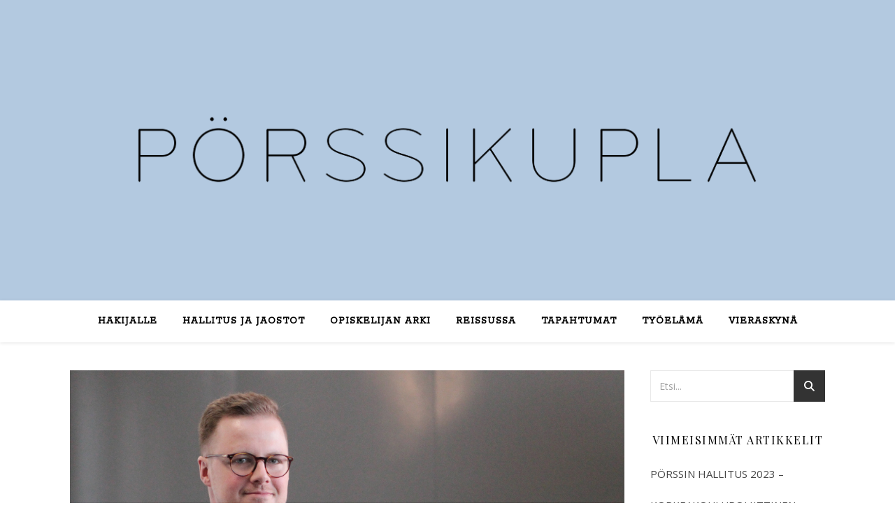

--- FILE ---
content_type: text/html; charset=UTF-8
request_url: https://blogi.porssiry.fi/terveisia-tilien-valista/
body_size: 17521
content:
<!DOCTYPE html>
<html lang="fi">
<head>
	<meta charset="UTF-8">
	<meta name="viewport" content="width=device-width, initial-scale=1.0" />
	<link rel="profile" href="https://gmpg.org/xfn/11">

<meta name='robots' content='noindex, nofollow' />

	<!-- This site is optimized with the Yoast SEO plugin v26.8 - https://yoast.com/product/yoast-seo-wordpress/ -->
	<title>Terveisiä tilien välistä - P&ouml;rssikupla</title>
	<meta property="og:locale" content="fi_FI" />
	<meta property="og:type" content="article" />
	<meta property="og:title" content="Terveisiä tilien välistä - P&ouml;rssikupla" />
	<meta property="og:description" content="Opiskeluvuosi sai taas arvoisensa päätöksen skumppapullojen paukkuessa ja ylioppilaslakin painaessa raidan opiskelusta turvonneen pään otsalle. Monille opiskelijaelämä on vaihtunut työelämään kesän ajaksi, kunnes syksyllä koittaa taas paluu luentolehtiöiden ääreen. Elämä rytmittyy vuodenaikojen mukaan paitsi opiskelijoilla, myös eri ammattiryhmillä. Seuraavassa lyhyt katsaus tilintarkastajan vuoteen. Nollapiste Mistä vuosi aloitetaan? Sitkeiden uskomusten mukaan uusi vuosi alkaa tammikuussa, mutta tilintarkastajiin tämä ei päde. Ajanlaskussamme vuosi nimittäin alkaa siitä, kun tilintarkastuskertomus on allekirjoitettu ja tehty työ arkistoitu. Tämä tilintarkastuksen nollapiste ajoittuu useimmiten akselille maalis-huhtikuu. Se on meille tilintarkastajille auvoista aikaa,  jolloin voimme todeta työmme olevan tehty ja päästää irti päättyneestä tilikaudesta. Hyvin suunniteltu &#8211; puoliksi dokumentoitu Arkistoinnin tuottaman hetkellisen hyvänolontunteen hälvettyä tilintarkastaja alkaa keskittyä jo alkaneen tilikauden tarkastukseen. Huhti–toukokuussa on vuorossa tulevan tarkastustyön suunnittelu, tuo ISA-standardien ja tarkastusmetodologian tiukasti raamittama vaihe, jossa mietitään, miten tuleva tarkastustyö tulisi toteuttaa. Onko kenties havaittu uusia riskejä, tai onko asiakkaalla tapahtunut muutoksia, jotka tulisi ottaa huomioon tarkastuksessa. Oppia ikä kaikki Koska tilintarkastajalla on parhaiten aikaa opiskeluun loppukeväästä ja alkusyksystä, on tällöin aika ahmia uutta tietoa. Tällöin mm. luodaan katse tuleviin muutoksiin lainsäädännössä sekä huolehditaan omasta osaamisesta. Pidemmälle ehtineille kollegoille tämä vaihe myös usein tarkoittaa kouluttamista talon sisäisissä koulutuksissa – joskus myös talon ulkopuolella. Lomaile ja lue Kun kevät vaihtuu kesäksi ja juhannuskoivuja asennetaan ovenpieleen, on tilintarkastaja yleensä jo vähintään henkisesti lomalla. Useimmiten kesälomaa ehtii viettää normaalin neljän viikon lisäksi myös pari ylimääräistä viikkoa, sillä edellisen kevään ylityösaldoja pystyy käyttämään mukavasti pois kesän aikana. KHT- ja HT-tenttiin tähtäävät saavat vielä tämän lisäksi pari ylimääräistä viikkoa lukulomaa. Tämä palkallinen lukuloma onkin erinomainen osoitus siitä, kuinka oman osaamisen kehittämiseen Deloittella panostetaan. Kuulun tenttiin valmistautujien joukkoon tänä vuonna myös itse, joten toivon oikein vähälumista kesää kaikille. Auktorisoidu! Syksyllä koittaa tilintarkastajan tilinteon hetki. HT- ja KHT-tentit nimittäin odottavat syyskuussa ja niissä ratkotaan kuka saa oikeuden allekirjoittaa &#8211; license to sign. Tämä auktorisointi peittoaa mennen tullen agenttielokuvien luvat tehdä sitä ja tätä, sillä oikeus allekirjoittaa tilintarkastuskertomus on tilintarkastusalalla kaikista kovin juttu. Interim it Viimeistään lokakuun alettua tilintarkastaja karistaa (jakku)puvun olkapäille kesän aikana kertyneet villakoirat, avaa Lenovonsa, ja alkaa toteuttaa keväällä laatimaansa tarkastussuunnitelmaa. Vuorossa on ensi alkuun pörssiyhtiöiden Q3-tarkastus, jonka yhteydessä suoritetaan prosessi- ja kontrollitarkastusta ja tehdään etukäteen valmiiksi mahdollisimman suuri osa tilikauden tarkastustyöstä. Tilikauden aikainen tarkastustyö jatkuu lähes joululomiin saakka, kunnes joulun alla aletaan jo valmistautua tulevaan tammikuuhun. Busy season Jos jostain vuodenajasta liikkuu monenmoista legendaa taloushallinnon alalla, sen täytyy olla tilintarkastajan tammikuu. Laajemmassa merkityksessä kyseessä on ns. busy season, joka käsittää noin yhden kvartaalin mittaisen ajanjakson tammikuusta maaliskuuhun. Tänä aikana tehdään suurin osuus tilintarkastuksesta, ja varsinainen numeroiden tarkastus. Pörssiyhtiöiden tiukat raportointiaikataulut pitävät yleensä huolen siitä, että tilintarkastaja ei kärsi vapaa-ajanongelmista näinä aikoina. Haastavuudessaan työ kevään aikana on kuitenkin varsin antoisaa – oppimiskäyrä on erittäin jyrkkä. Kiirekauden alussa aloittaa myös joukko tilintarkastusharjoittelijoita Deloitten harjoitteluohjelman kautta. Harjoittelijoista moni työllistyy vakituisesti jakson lopuksi, esimerkkinä myös allekirjoittanut. Johtopäätös Mitä edellisestä sitten on pääteltävissä? Tilintarkastajan työ sisältää enemmän vaihtelua kuin äkkiä kuvittelisi. Kiireisiä talvia tasapainottavat leppoisat kesät. Asiakkaalla puku päällä vietettäviä kiireaikoja puolestaan kehystävät rennommat toimistopäivät, jolloin tennarit ja huppari on täysin hyväksyttävä työasu. Asiakastyölle vaihtelua tuovat myös koulutukset, joita on varsin paljon. Siispä jos haluat oppia lyhyessä ajassa mahdollisimman paljon taloushallinnosta ja työskennellä nuorekkaassa ja kehittävässä työympäristössä, kannattaa hakeutua meille töihin esimerkiksi traineehakujen kautta. Lisätietoja saat suoraan minulta tai rekrytointitiimiltämme. Jaakko Meronen, Audit Deloitte Finland" />
	<meta property="og:url" content="https://blogi.porssiry.fi/terveisia-tilien-valista/" />
	<meta property="og:site_name" content="P&ouml;rssikupla" />
	<meta property="article:publisher" content="https://www.facebook.com/Ehk%c3%a4-opiskelin-ehk%c3%a4-en-blogi-730949700261397/" />
	<meta property="article:published_time" content="2017-05-22T16:26:43+00:00" />
	<meta property="og:image" content="https://blogi.porssiry.fi/wp-content/uploads/2017/05/Meronen3.jpg" />
	<meta property="og:image:width" content="2000" />
	<meta property="og:image:height" content="1500" />
	<meta property="og:image:type" content="image/jpeg" />
	<meta name="author" content="porssiry" />
	<meta name="twitter:card" content="summary_large_image" />
	<meta name="twitter:label1" content="Kirjoittanut" />
	<meta name="twitter:data1" content="porssiry" />
	<meta name="twitter:label2" content="Arvioitu lukuaika" />
	<meta name="twitter:data2" content="3 minuuttia" />
	<script type="application/ld+json" class="yoast-schema-graph">{"@context":"https://schema.org","@graph":[{"@type":"Article","@id":"https://blogi.porssiry.fi/terveisia-tilien-valista/#article","isPartOf":{"@id":"https://blogi.porssiry.fi/terveisia-tilien-valista/"},"author":{"name":"porssiry","@id":"https://blogi.porssiry.fi/#/schema/person/aeb0a3210d8a5cf75fad9820e1b41705"},"headline":"Terveisiä tilien välistä","datePublished":"2017-05-22T16:26:43+00:00","mainEntityOfPage":{"@id":"https://blogi.porssiry.fi/terveisia-tilien-valista/"},"wordCount":664,"commentCount":0,"publisher":{"@id":"https://blogi.porssiry.fi/#organization"},"image":{"@id":"https://blogi.porssiry.fi/terveisia-tilien-valista/#primaryimage"},"thumbnailUrl":"https://blogi.porssiry.fi/wp-content/uploads/2017/05/Meronen3.jpg","articleSection":["Vieraskynä"],"inLanguage":"fi","potentialAction":[{"@type":"CommentAction","name":"Comment","target":["https://blogi.porssiry.fi/terveisia-tilien-valista/#respond"]}]},{"@type":"WebPage","@id":"https://blogi.porssiry.fi/terveisia-tilien-valista/","url":"https://blogi.porssiry.fi/terveisia-tilien-valista/","name":"Terveisiä tilien välistä - P&ouml;rssikupla","isPartOf":{"@id":"https://blogi.porssiry.fi/#website"},"primaryImageOfPage":{"@id":"https://blogi.porssiry.fi/terveisia-tilien-valista/#primaryimage"},"image":{"@id":"https://blogi.porssiry.fi/terveisia-tilien-valista/#primaryimage"},"thumbnailUrl":"https://blogi.porssiry.fi/wp-content/uploads/2017/05/Meronen3.jpg","datePublished":"2017-05-22T16:26:43+00:00","breadcrumb":{"@id":"https://blogi.porssiry.fi/terveisia-tilien-valista/#breadcrumb"},"inLanguage":"fi","potentialAction":[{"@type":"ReadAction","target":["https://blogi.porssiry.fi/terveisia-tilien-valista/"]}]},{"@type":"ImageObject","inLanguage":"fi","@id":"https://blogi.porssiry.fi/terveisia-tilien-valista/#primaryimage","url":"https://blogi.porssiry.fi/wp-content/uploads/2017/05/Meronen3.jpg","contentUrl":"https://blogi.porssiry.fi/wp-content/uploads/2017/05/Meronen3.jpg","width":2000,"height":1500},{"@type":"BreadcrumbList","@id":"https://blogi.porssiry.fi/terveisia-tilien-valista/#breadcrumb","itemListElement":[{"@type":"ListItem","position":1,"name":"Etusivu","item":"https://blogi.porssiry.fi/"},{"@type":"ListItem","position":2,"name":"Terveisiä tilien välistä"}]},{"@type":"WebSite","@id":"https://blogi.porssiry.fi/#website","url":"https://blogi.porssiry.fi/","name":"P&ouml;rssikupla","description":"","publisher":{"@id":"https://blogi.porssiry.fi/#organization"},"potentialAction":[{"@type":"SearchAction","target":{"@type":"EntryPoint","urlTemplate":"https://blogi.porssiry.fi/?s={search_term_string}"},"query-input":{"@type":"PropertyValueSpecification","valueRequired":true,"valueName":"search_term_string"}}],"inLanguage":"fi"},{"@type":"Organization","@id":"https://blogi.porssiry.fi/#organization","name":"Pörssi – Jyväskylän yliopiston kauppakorkeakoulun opiskelijat ry","url":"https://blogi.porssiry.fi/","logo":{"@type":"ImageObject","inLanguage":"fi","@id":"https://blogi.porssiry.fi/#/schema/logo/image/","url":"https://blogi.porssiry.fi/wp-content/uploads/2014/03/logo.jpg","contentUrl":"https://blogi.porssiry.fi/wp-content/uploads/2014/03/logo.jpg","width":500,"height":85,"caption":"Pörssi – Jyväskylän yliopiston kauppakorkeakoulun opiskelijat ry"},"image":{"@id":"https://blogi.porssiry.fi/#/schema/logo/image/"},"sameAs":["https://www.facebook.com/Ehkä-opiskelin-ehkä-en-blogi-730949700261397/"]},{"@type":"Person","@id":"https://blogi.porssiry.fi/#/schema/person/aeb0a3210d8a5cf75fad9820e1b41705","name":"porssiry","image":{"@type":"ImageObject","inLanguage":"fi","@id":"https://blogi.porssiry.fi/#/schema/person/image/","url":"https://secure.gravatar.com/avatar/d0494c0ad05c280b999e5f8e79281c3bbbcace697f6d55a272c5d909194dd88f?s=96&d=mm&r=g","contentUrl":"https://secure.gravatar.com/avatar/d0494c0ad05c280b999e5f8e79281c3bbbcace697f6d55a272c5d909194dd88f?s=96&d=mm&r=g","caption":"porssiry"},"sameAs":["http://www.porssiry.fi/"]}]}</script>
	<!-- / Yoast SEO plugin. -->


<link rel='dns-prefetch' href='//fonts.googleapis.com' />
<link rel="alternate" type="application/rss+xml" title="P&ouml;rssikupla &raquo; syöte" href="https://blogi.porssiry.fi/feed/" />
<link rel="alternate" type="application/rss+xml" title="P&ouml;rssikupla &raquo; kommenttien syöte" href="https://blogi.porssiry.fi/comments/feed/" />
<link rel="alternate" type="application/rss+xml" title="P&ouml;rssikupla &raquo; Terveisiä tilien välistä kommenttien syöte" href="https://blogi.porssiry.fi/terveisia-tilien-valista/feed/" />
<link rel="alternate" title="oEmbed (JSON)" type="application/json+oembed" href="https://blogi.porssiry.fi/wp-json/oembed/1.0/embed?url=https%3A%2F%2Fblogi.porssiry.fi%2Fterveisia-tilien-valista%2F" />
<link rel="alternate" title="oEmbed (XML)" type="text/xml+oembed" href="https://blogi.porssiry.fi/wp-json/oembed/1.0/embed?url=https%3A%2F%2Fblogi.porssiry.fi%2Fterveisia-tilien-valista%2F&#038;format=xml" />
<style id='wp-img-auto-sizes-contain-inline-css' type='text/css'>
img:is([sizes=auto i],[sizes^="auto," i]){contain-intrinsic-size:3000px 1500px}
/*# sourceURL=wp-img-auto-sizes-contain-inline-css */
</style>

<style id='wp-emoji-styles-inline-css' type='text/css'>

	img.wp-smiley, img.emoji {
		display: inline !important;
		border: none !important;
		box-shadow: none !important;
		height: 1em !important;
		width: 1em !important;
		margin: 0 0.07em !important;
		vertical-align: -0.1em !important;
		background: none !important;
		padding: 0 !important;
	}
/*# sourceURL=wp-emoji-styles-inline-css */
</style>
<link rel='stylesheet' id='wp-block-library-css' href='https://blogi.porssiry.fi/wp-includes/css/dist/block-library/style.min.css?ver=6.9' type='text/css' media='all' />
<style id='classic-theme-styles-inline-css' type='text/css'>
/*! This file is auto-generated */
.wp-block-button__link{color:#fff;background-color:#32373c;border-radius:9999px;box-shadow:none;text-decoration:none;padding:calc(.667em + 2px) calc(1.333em + 2px);font-size:1.125em}.wp-block-file__button{background:#32373c;color:#fff;text-decoration:none}
/*# sourceURL=/wp-includes/css/classic-themes.min.css */
</style>
<style id='global-styles-inline-css' type='text/css'>
:root{--wp--preset--aspect-ratio--square: 1;--wp--preset--aspect-ratio--4-3: 4/3;--wp--preset--aspect-ratio--3-4: 3/4;--wp--preset--aspect-ratio--3-2: 3/2;--wp--preset--aspect-ratio--2-3: 2/3;--wp--preset--aspect-ratio--16-9: 16/9;--wp--preset--aspect-ratio--9-16: 9/16;--wp--preset--color--black: #000000;--wp--preset--color--cyan-bluish-gray: #abb8c3;--wp--preset--color--white: #ffffff;--wp--preset--color--pale-pink: #f78da7;--wp--preset--color--vivid-red: #cf2e2e;--wp--preset--color--luminous-vivid-orange: #ff6900;--wp--preset--color--luminous-vivid-amber: #fcb900;--wp--preset--color--light-green-cyan: #7bdcb5;--wp--preset--color--vivid-green-cyan: #00d084;--wp--preset--color--pale-cyan-blue: #8ed1fc;--wp--preset--color--vivid-cyan-blue: #0693e3;--wp--preset--color--vivid-purple: #9b51e0;--wp--preset--gradient--vivid-cyan-blue-to-vivid-purple: linear-gradient(135deg,rgb(6,147,227) 0%,rgb(155,81,224) 100%);--wp--preset--gradient--light-green-cyan-to-vivid-green-cyan: linear-gradient(135deg,rgb(122,220,180) 0%,rgb(0,208,130) 100%);--wp--preset--gradient--luminous-vivid-amber-to-luminous-vivid-orange: linear-gradient(135deg,rgb(252,185,0) 0%,rgb(255,105,0) 100%);--wp--preset--gradient--luminous-vivid-orange-to-vivid-red: linear-gradient(135deg,rgb(255,105,0) 0%,rgb(207,46,46) 100%);--wp--preset--gradient--very-light-gray-to-cyan-bluish-gray: linear-gradient(135deg,rgb(238,238,238) 0%,rgb(169,184,195) 100%);--wp--preset--gradient--cool-to-warm-spectrum: linear-gradient(135deg,rgb(74,234,220) 0%,rgb(151,120,209) 20%,rgb(207,42,186) 40%,rgb(238,44,130) 60%,rgb(251,105,98) 80%,rgb(254,248,76) 100%);--wp--preset--gradient--blush-light-purple: linear-gradient(135deg,rgb(255,206,236) 0%,rgb(152,150,240) 100%);--wp--preset--gradient--blush-bordeaux: linear-gradient(135deg,rgb(254,205,165) 0%,rgb(254,45,45) 50%,rgb(107,0,62) 100%);--wp--preset--gradient--luminous-dusk: linear-gradient(135deg,rgb(255,203,112) 0%,rgb(199,81,192) 50%,rgb(65,88,208) 100%);--wp--preset--gradient--pale-ocean: linear-gradient(135deg,rgb(255,245,203) 0%,rgb(182,227,212) 50%,rgb(51,167,181) 100%);--wp--preset--gradient--electric-grass: linear-gradient(135deg,rgb(202,248,128) 0%,rgb(113,206,126) 100%);--wp--preset--gradient--midnight: linear-gradient(135deg,rgb(2,3,129) 0%,rgb(40,116,252) 100%);--wp--preset--font-size--small: 13px;--wp--preset--font-size--medium: 20px;--wp--preset--font-size--large: 36px;--wp--preset--font-size--x-large: 42px;--wp--preset--spacing--20: 0.44rem;--wp--preset--spacing--30: 0.67rem;--wp--preset--spacing--40: 1rem;--wp--preset--spacing--50: 1.5rem;--wp--preset--spacing--60: 2.25rem;--wp--preset--spacing--70: 3.38rem;--wp--preset--spacing--80: 5.06rem;--wp--preset--shadow--natural: 6px 6px 9px rgba(0, 0, 0, 0.2);--wp--preset--shadow--deep: 12px 12px 50px rgba(0, 0, 0, 0.4);--wp--preset--shadow--sharp: 6px 6px 0px rgba(0, 0, 0, 0.2);--wp--preset--shadow--outlined: 6px 6px 0px -3px rgb(255, 255, 255), 6px 6px rgb(0, 0, 0);--wp--preset--shadow--crisp: 6px 6px 0px rgb(0, 0, 0);}:root :where(.is-layout-flow) > :first-child{margin-block-start: 0;}:root :where(.is-layout-flow) > :last-child{margin-block-end: 0;}:root :where(.is-layout-flow) > *{margin-block-start: 24px;margin-block-end: 0;}:root :where(.is-layout-constrained) > :first-child{margin-block-start: 0;}:root :where(.is-layout-constrained) > :last-child{margin-block-end: 0;}:root :where(.is-layout-constrained) > *{margin-block-start: 24px;margin-block-end: 0;}:root :where(.is-layout-flex){gap: 24px;}:root :where(.is-layout-grid){gap: 24px;}body .is-layout-flex{display: flex;}.is-layout-flex{flex-wrap: wrap;align-items: center;}.is-layout-flex > :is(*, div){margin: 0;}body .is-layout-grid{display: grid;}.is-layout-grid > :is(*, div){margin: 0;}.has-black-color{color: var(--wp--preset--color--black) !important;}.has-cyan-bluish-gray-color{color: var(--wp--preset--color--cyan-bluish-gray) !important;}.has-white-color{color: var(--wp--preset--color--white) !important;}.has-pale-pink-color{color: var(--wp--preset--color--pale-pink) !important;}.has-vivid-red-color{color: var(--wp--preset--color--vivid-red) !important;}.has-luminous-vivid-orange-color{color: var(--wp--preset--color--luminous-vivid-orange) !important;}.has-luminous-vivid-amber-color{color: var(--wp--preset--color--luminous-vivid-amber) !important;}.has-light-green-cyan-color{color: var(--wp--preset--color--light-green-cyan) !important;}.has-vivid-green-cyan-color{color: var(--wp--preset--color--vivid-green-cyan) !important;}.has-pale-cyan-blue-color{color: var(--wp--preset--color--pale-cyan-blue) !important;}.has-vivid-cyan-blue-color{color: var(--wp--preset--color--vivid-cyan-blue) !important;}.has-vivid-purple-color{color: var(--wp--preset--color--vivid-purple) !important;}.has-black-background-color{background-color: var(--wp--preset--color--black) !important;}.has-cyan-bluish-gray-background-color{background-color: var(--wp--preset--color--cyan-bluish-gray) !important;}.has-white-background-color{background-color: var(--wp--preset--color--white) !important;}.has-pale-pink-background-color{background-color: var(--wp--preset--color--pale-pink) !important;}.has-vivid-red-background-color{background-color: var(--wp--preset--color--vivid-red) !important;}.has-luminous-vivid-orange-background-color{background-color: var(--wp--preset--color--luminous-vivid-orange) !important;}.has-luminous-vivid-amber-background-color{background-color: var(--wp--preset--color--luminous-vivid-amber) !important;}.has-light-green-cyan-background-color{background-color: var(--wp--preset--color--light-green-cyan) !important;}.has-vivid-green-cyan-background-color{background-color: var(--wp--preset--color--vivid-green-cyan) !important;}.has-pale-cyan-blue-background-color{background-color: var(--wp--preset--color--pale-cyan-blue) !important;}.has-vivid-cyan-blue-background-color{background-color: var(--wp--preset--color--vivid-cyan-blue) !important;}.has-vivid-purple-background-color{background-color: var(--wp--preset--color--vivid-purple) !important;}.has-black-border-color{border-color: var(--wp--preset--color--black) !important;}.has-cyan-bluish-gray-border-color{border-color: var(--wp--preset--color--cyan-bluish-gray) !important;}.has-white-border-color{border-color: var(--wp--preset--color--white) !important;}.has-pale-pink-border-color{border-color: var(--wp--preset--color--pale-pink) !important;}.has-vivid-red-border-color{border-color: var(--wp--preset--color--vivid-red) !important;}.has-luminous-vivid-orange-border-color{border-color: var(--wp--preset--color--luminous-vivid-orange) !important;}.has-luminous-vivid-amber-border-color{border-color: var(--wp--preset--color--luminous-vivid-amber) !important;}.has-light-green-cyan-border-color{border-color: var(--wp--preset--color--light-green-cyan) !important;}.has-vivid-green-cyan-border-color{border-color: var(--wp--preset--color--vivid-green-cyan) !important;}.has-pale-cyan-blue-border-color{border-color: var(--wp--preset--color--pale-cyan-blue) !important;}.has-vivid-cyan-blue-border-color{border-color: var(--wp--preset--color--vivid-cyan-blue) !important;}.has-vivid-purple-border-color{border-color: var(--wp--preset--color--vivid-purple) !important;}.has-vivid-cyan-blue-to-vivid-purple-gradient-background{background: var(--wp--preset--gradient--vivid-cyan-blue-to-vivid-purple) !important;}.has-light-green-cyan-to-vivid-green-cyan-gradient-background{background: var(--wp--preset--gradient--light-green-cyan-to-vivid-green-cyan) !important;}.has-luminous-vivid-amber-to-luminous-vivid-orange-gradient-background{background: var(--wp--preset--gradient--luminous-vivid-amber-to-luminous-vivid-orange) !important;}.has-luminous-vivid-orange-to-vivid-red-gradient-background{background: var(--wp--preset--gradient--luminous-vivid-orange-to-vivid-red) !important;}.has-very-light-gray-to-cyan-bluish-gray-gradient-background{background: var(--wp--preset--gradient--very-light-gray-to-cyan-bluish-gray) !important;}.has-cool-to-warm-spectrum-gradient-background{background: var(--wp--preset--gradient--cool-to-warm-spectrum) !important;}.has-blush-light-purple-gradient-background{background: var(--wp--preset--gradient--blush-light-purple) !important;}.has-blush-bordeaux-gradient-background{background: var(--wp--preset--gradient--blush-bordeaux) !important;}.has-luminous-dusk-gradient-background{background: var(--wp--preset--gradient--luminous-dusk) !important;}.has-pale-ocean-gradient-background{background: var(--wp--preset--gradient--pale-ocean) !important;}.has-electric-grass-gradient-background{background: var(--wp--preset--gradient--electric-grass) !important;}.has-midnight-gradient-background{background: var(--wp--preset--gradient--midnight) !important;}.has-small-font-size{font-size: var(--wp--preset--font-size--small) !important;}.has-medium-font-size{font-size: var(--wp--preset--font-size--medium) !important;}.has-large-font-size{font-size: var(--wp--preset--font-size--large) !important;}.has-x-large-font-size{font-size: var(--wp--preset--font-size--x-large) !important;}
:root :where(.wp-block-pullquote){font-size: 1.5em;line-height: 1.6;}
/*# sourceURL=global-styles-inline-css */
</style>
<style id='wpxpo-global-style-inline-css' type='text/css'>
:root {
			--preset-color1: #037fff;
			--preset-color2: #026fe0;
			--preset-color3: #071323;
			--preset-color4: #132133;
			--preset-color5: #34495e;
			--preset-color6: #787676;
			--preset-color7: #f0f2f3;
			--preset-color8: #f8f9fa;
			--preset-color9: #ffffff;
		}{}
/*# sourceURL=wpxpo-global-style-inline-css */
</style>
<style id='ultp-preset-colors-style-inline-css' type='text/css'>
:root { --postx_preset_Base_1_color: #f4f4ff; --postx_preset_Base_2_color: #dddff8; --postx_preset_Base_3_color: #B4B4D6; --postx_preset_Primary_color: #3323f0; --postx_preset_Secondary_color: #4a5fff; --postx_preset_Tertiary_color: #FFFFFF; --postx_preset_Contrast_3_color: #545472; --postx_preset_Contrast_2_color: #262657; --postx_preset_Contrast_1_color: #10102e; --postx_preset_Over_Primary_color: #ffffff;  }
/*# sourceURL=ultp-preset-colors-style-inline-css */
</style>
<style id='ultp-preset-gradient-style-inline-css' type='text/css'>
:root { --postx_preset_Primary_to_Secondary_to_Right_gradient: linear-gradient(90deg, var(--postx_preset_Primary_color) 0%, var(--postx_preset_Secondary_color) 100%); --postx_preset_Primary_to_Secondary_to_Bottom_gradient: linear-gradient(180deg, var(--postx_preset_Primary_color) 0%, var(--postx_preset_Secondary_color) 100%); --postx_preset_Secondary_to_Primary_to_Right_gradient: linear-gradient(90deg, var(--postx_preset_Secondary_color) 0%, var(--postx_preset_Primary_color) 100%); --postx_preset_Secondary_to_Primary_to_Bottom_gradient: linear-gradient(180deg, var(--postx_preset_Secondary_color) 0%, var(--postx_preset_Primary_color) 100%); --postx_preset_Cold_Evening_gradient: linear-gradient(0deg, rgb(12, 52, 131) 0%, rgb(162, 182, 223) 100%, rgb(107, 140, 206) 100%, rgb(162, 182, 223) 100%); --postx_preset_Purple_Division_gradient: linear-gradient(0deg, rgb(112, 40, 228) 0%, rgb(229, 178, 202) 100%); --postx_preset_Over_Sun_gradient: linear-gradient(60deg, rgb(171, 236, 214) 0%, rgb(251, 237, 150) 100%); --postx_preset_Morning_Salad_gradient: linear-gradient(-255deg, rgb(183, 248, 219) 0%, rgb(80, 167, 194) 100%); --postx_preset_Fabled_Sunset_gradient: linear-gradient(-270deg, rgb(35, 21, 87) 0%, rgb(68, 16, 122) 29%, rgb(255, 19, 97) 67%, rgb(255, 248, 0) 100%);  }
/*# sourceURL=ultp-preset-gradient-style-inline-css */
</style>
<style id='ultp-preset-typo-style-inline-css' type='text/css'>
:root { --postx_preset_Heading_typo_font_family: Helvetica; --postx_preset_Heading_typo_font_family_type: sans-serif; --postx_preset_Heading_typo_font_weight: 600; --postx_preset_Heading_typo_text_transform: capitalize; --postx_preset_Body_and_Others_typo_font_family: Helvetica; --postx_preset_Body_and_Others_typo_font_family_type: sans-serif; --postx_preset_Body_and_Others_typo_font_weight: 400; --postx_preset_Body_and_Others_typo_text_transform: lowercase; --postx_preset_body_typo_font_size_lg: 16px; --postx_preset_paragraph_1_typo_font_size_lg: 12px; --postx_preset_paragraph_2_typo_font_size_lg: 12px; --postx_preset_paragraph_3_typo_font_size_lg: 12px; --postx_preset_heading_h1_typo_font_size_lg: 42px; --postx_preset_heading_h2_typo_font_size_lg: 36px; --postx_preset_heading_h3_typo_font_size_lg: 30px; --postx_preset_heading_h4_typo_font_size_lg: 24px; --postx_preset_heading_h5_typo_font_size_lg: 20px; --postx_preset_heading_h6_typo_font_size_lg: 16px; }
/*# sourceURL=ultp-preset-typo-style-inline-css */
</style>
<link rel='stylesheet' id='ashe-style-css' href='https://blogi.porssiry.fi/wp-content/themes/ashe/style.css?ver=2.234' type='text/css' media='all' />
<link rel='stylesheet' id='fontawesome-css' href='https://blogi.porssiry.fi/wp-content/themes/ashe/assets/css/fontawesome.min.css?ver=6.5.1' type='text/css' media='all' />
<link rel='stylesheet' id='fontello-css' href='https://blogi.porssiry.fi/wp-content/themes/ashe/assets/css/fontello.css?ver=6.9' type='text/css' media='all' />
<link rel='stylesheet' id='slick-css' href='https://blogi.porssiry.fi/wp-content/themes/ashe/assets/css/slick.css?ver=6.9' type='text/css' media='all' />
<link rel='stylesheet' id='scrollbar-css' href='https://blogi.porssiry.fi/wp-content/themes/ashe/assets/css/perfect-scrollbar.css?ver=6.9' type='text/css' media='all' />
<link rel='stylesheet' id='ashe-responsive-css' href='https://blogi.porssiry.fi/wp-content/themes/ashe/assets/css/responsive.css?ver=1.9.7' type='text/css' media='all' />
<link rel='stylesheet' id='ashe-playfair-font-css' href='//fonts.googleapis.com/css?family=Playfair+Display%3A400%2C700&#038;ver=1.0.0' type='text/css' media='all' />
<link rel='stylesheet' id='ashe-opensans-font-css' href='//fonts.googleapis.com/css?family=Open+Sans%3A400italic%2C400%2C600italic%2C600%2C700italic%2C700&#038;ver=1.0.0' type='text/css' media='all' />
<link rel='stylesheet' id='ashe-rokkitt-font-css' href='//fonts.googleapis.com/css?family=Rokkitt&#038;ver=1.0.0' type='text/css' media='all' />
<link rel='stylesheet' id='elementor-frontend-css' href='https://blogi.porssiry.fi/wp-content/plugins/elementor/assets/css/frontend.min.css?ver=3.34.2' type='text/css' media='all' />
<link rel='stylesheet' id='eael-general-css' href='https://blogi.porssiry.fi/wp-content/plugins/essential-addons-for-elementor-lite/assets/front-end/css/view/general.min.css?ver=6.5.8' type='text/css' media='all' />
<script type="text/javascript" src="https://blogi.porssiry.fi/wp-includes/js/jquery/jquery.min.js?ver=3.7.1" id="jquery-core-js"></script>
<script type="text/javascript" src="https://blogi.porssiry.fi/wp-includes/js/jquery/jquery-migrate.min.js?ver=3.4.1" id="jquery-migrate-js"></script>
<link rel="https://api.w.org/" href="https://blogi.porssiry.fi/wp-json/" /><link rel="alternate" title="JSON" type="application/json" href="https://blogi.porssiry.fi/wp-json/wp/v2/posts/1905" /><link rel="EditURI" type="application/rsd+xml" title="RSD" href="https://blogi.porssiry.fi/xmlrpc.php?rsd" />
<meta name="generator" content="WordPress 6.9" />
<link rel='shortlink' href='https://blogi.porssiry.fi/?p=1905' />
<link rel="pingback" href="https://blogi.porssiry.fi/xmlrpc.php">
<style id="ashe_dynamic_css">#top-bar {background-color: #ffffff;}#top-bar a {color: #000000;}#top-bar a:hover,#top-bar li.current-menu-item > a,#top-bar li.current-menu-ancestor > a,#top-bar .sub-menu li.current-menu-item > a,#top-bar .sub-menu li.current-menu-ancestor> a {color: #233264;}#top-menu .sub-menu,#top-menu .sub-menu a {background-color: #ffffff;border-color: rgba(0,0,0, 0.05);}@media screen and ( max-width: 979px ) {.top-bar-socials {float: none !important;}.top-bar-socials a {line-height: 40px !important;}}.header-logo a,.site-description {color: #111;}.entry-header {background-color: #b3c9e0;}#main-nav {background-color: #ffffff;box-shadow: 0px 1px 5px rgba(0,0,0, 0.1);}#featured-links h6 {background-color: rgba(255,255,255, 0.85);color: #000000;}#main-nav a,#main-nav i,#main-nav #s {color: #000000;}.main-nav-sidebar span,.sidebar-alt-close-btn span {background-color: #000000;}#main-nav a:hover,#main-nav i:hover,#main-nav li.current-menu-item > a,#main-nav li.current-menu-ancestor > a,#main-nav .sub-menu li.current-menu-item > a,#main-nav .sub-menu li.current-menu-ancestor> a {color: #233264;}.main-nav-sidebar:hover span {background-color: #233264;}#main-menu .sub-menu,#main-menu .sub-menu a {background-color: #ffffff;border-color: rgba(0,0,0, 0.05);}#main-nav #s {background-color: #ffffff;}#main-nav #s::-webkit-input-placeholder { /* Chrome/Opera/Safari */color: rgba(0,0,0, 0.7);}#main-nav #s::-moz-placeholder { /* Firefox 19+ */color: rgba(0,0,0, 0.7);}#main-nav #s:-ms-input-placeholder { /* IE 10+ */color: rgba(0,0,0, 0.7);}#main-nav #s:-moz-placeholder { /* Firefox 18- */color: rgba(0,0,0, 0.7);}/* Background */.sidebar-alt,#featured-links,.main-content,.featured-slider-area,.page-content select,.page-content input,.page-content textarea {background-color: #ffffff;}/* Text */.page-content,.page-content select,.page-content input,.page-content textarea,.page-content .post-author a,.page-content .ashe-widget a,.page-content .comment-author {color: #464646;}/* Title */.page-content h1,.page-content h2,.page-content h3,.page-content h4,.page-content h5,.page-content h6,.page-content .post-title a,.page-content .author-description h4 a,.page-content .related-posts h4 a,.page-content .blog-pagination .previous-page a,.page-content .blog-pagination .next-page a,blockquote,.page-content .post-share a {color: #030303;}.page-content .post-title a:hover {color: rgba(3,3,3, 0.75);}/* Meta */.page-content .post-date,.page-content .post-comments,.page-content .post-author,.page-content [data-layout*="list"] .post-author a,.page-content .related-post-date,.page-content .comment-meta a,.page-content .author-share a,.page-content .post-tags a,.page-content .tagcloud a,.widget_categories li,.widget_archive li,.ahse-subscribe-box p,.rpwwt-post-author,.rpwwt-post-categories,.rpwwt-post-date,.rpwwt-post-comments-number {color: #a1a1a1;}.page-content input::-webkit-input-placeholder { /* Chrome/Opera/Safari */color: #a1a1a1;}.page-content input::-moz-placeholder { /* Firefox 19+ */color: #a1a1a1;}.page-content input:-ms-input-placeholder { /* IE 10+ */color: #a1a1a1;}.page-content input:-moz-placeholder { /* Firefox 18- */color: #a1a1a1;}/* Accent */a,.post-categories,.page-content .ashe-widget.widget_text a {color: #233264;}/* Disable TMP.page-content .elementor a,.page-content .elementor a:hover {color: inherit;}*/.ps-container > .ps-scrollbar-y-rail > .ps-scrollbar-y {background: #233264;}a:not(.header-logo-a):hover {color: rgba(35,50,100, 0.8);}blockquote {border-color: #233264;}/* Selection */::-moz-selection {color: #ffffff;background: #233264;}::selection {color: #ffffff;background: #233264;}/* Border */.page-content .post-footer,[data-layout*="list"] .blog-grid > li,.page-content .author-description,.page-content .related-posts,.page-content .entry-comments,.page-content .ashe-widget li,.page-content #wp-calendar,.page-content #wp-calendar caption,.page-content #wp-calendar tbody td,.page-content .widget_nav_menu li a,.page-content .tagcloud a,.page-content select,.page-content input,.page-content textarea,.widget-title h2:before,.widget-title h2:after,.post-tags a,.gallery-caption,.wp-caption-text,table tr,table th,table td,pre,.category-description {border-color: #e8e8e8;}hr {background-color: #e8e8e8;}/* Buttons */.widget_search i,.widget_search #searchsubmit,.wp-block-search button,.single-navigation i,.page-content .submit,.page-content .blog-pagination.numeric a,.page-content .blog-pagination.load-more a,.page-content .ashe-subscribe-box input[type="submit"],.page-content .widget_wysija input[type="submit"],.page-content .post-password-form input[type="submit"],.page-content .wpcf7 [type="submit"] {color: #ffffff;background-color: #333333;}.single-navigation i:hover,.page-content .submit:hover,.ashe-boxed-style .page-content .submit:hover,.page-content .blog-pagination.numeric a:hover,.ashe-boxed-style .page-content .blog-pagination.numeric a:hover,.page-content .blog-pagination.numeric span,.page-content .blog-pagination.load-more a:hover,.page-content .ashe-subscribe-box input[type="submit"]:hover,.page-content .widget_wysija input[type="submit"]:hover,.page-content .post-password-form input[type="submit"]:hover,.page-content .wpcf7 [type="submit"]:hover {color: #ffffff;background-color: #233264;}/* Image Overlay */.image-overlay,#infscr-loading,.page-content h4.image-overlay {color: #ffffff;background-color: rgba(73,73,73, 0.3);}.image-overlay a,.post-slider .prev-arrow,.post-slider .next-arrow,.page-content .image-overlay a,#featured-slider .slick-arrow,#featured-slider .slider-dots {color: #ffffff;}.slide-caption {background: rgba(255,255,255, 0.95);}#featured-slider .slick-active {background: #ffffff;}#page-footer,#page-footer select,#page-footer input,#page-footer textarea {background-color: #f6f6f6;color: #333333;}#page-footer,#page-footer a,#page-footer select,#page-footer input,#page-footer textarea {color: #333333;}#page-footer #s::-webkit-input-placeholder { /* Chrome/Opera/Safari */color: #333333;}#page-footer #s::-moz-placeholder { /* Firefox 19+ */color: #333333;}#page-footer #s:-ms-input-placeholder { /* IE 10+ */color: #333333;}#page-footer #s:-moz-placeholder { /* Firefox 18- */color: #333333;}/* Title */#page-footer h1,#page-footer h2,#page-footer h3,#page-footer h4,#page-footer h5,#page-footer h6 {color: #111111;}#page-footer a:hover {color: #233264;}/* Border */#page-footer a,#page-footer .ashe-widget li,#page-footer #wp-calendar,#page-footer #wp-calendar caption,#page-footer #wp-calendar tbody td,#page-footer .widget_nav_menu li a,#page-footer select,#page-footer input,#page-footer textarea,#page-footer .widget-title h2:before,#page-footer .widget-title h2:after,.footer-widgets {border-color: #e0dbdb;}#page-footer hr {background-color: #e0dbdb;}.ashe-preloader-wrap {background-color: #ffffff;}@media screen and ( max-width: 768px ) {#featured-links {display: none;}}@media screen and ( max-width: 640px ) {.related-posts {display: none;}}.header-logo a {font-family: 'Rokkitt';}#top-menu li a {font-family: 'Rokkitt';}#main-menu li a {font-family: 'Rokkitt';}#mobile-menu li,.mobile-menu-btn a {font-family: 'Rokkitt';}#top-menu li a,#main-menu li a,#mobile-menu li,.mobile-menu-btn a {text-transform: uppercase;}.boxed-wrapper {max-width: 1160px;}.sidebar-alt {max-width: 320px;left: -320px; padding: 85px 35px 0px;}.sidebar-left,.sidebar-right {width: 287px;}.main-container {width: calc(100% - 287px);width: -webkit-calc(100% - 287px);}#top-bar > div,#main-nav > div,#featured-links,.main-content,.page-footer-inner,.featured-slider-area.boxed-wrapper {padding-left: 40px;padding-right: 40px;}#top-menu {float: left;}.top-bar-socials {float: right;}.entry-header {height: 500px;background-image:url(https://blogi.porssiry.fi/wp-content/uploads/2022/09/cropped-porssikupla-1.png);background-size: cover;}.entry-header {background-position: center center;}.logo-img {max-width: 186px;}.mini-logo a {max-width: 70px;}#main-nav {text-align: center;}.main-nav-sidebar {position: absolute;top: 0px;left: 40px;z-index: 1;}.main-nav-icons {position: absolute;top: 0px;right: 40px;z-index: 2;}.mini-logo {position: absolute;left: auto;top: 0;}.main-nav-sidebar ~ .mini-logo {margin-left: 30px;}#featured-links .featured-link {margin-right: 20px;}#featured-links .featured-link:last-of-type {margin-right: 0;}#featured-links .featured-link {width: calc( (100% - -20px) / 0 - 1px);width: -webkit-calc( (100% - -20px) / 0- 1px);}.featured-link:nth-child(1) .cv-inner {display: none;}.featured-link:nth-child(2) .cv-inner {display: none;}.featured-link:nth-child(3) .cv-inner {display: none;}.blog-grid > li {width: 100%;margin-bottom: 30px;}.sidebar-right {padding-left: 37px;}.footer-widgets > .ashe-widget {width: 30%;margin-right: 5%;}.footer-widgets > .ashe-widget:nth-child(3n+3) {margin-right: 0;}.footer-widgets > .ashe-widget:nth-child(3n+4) {clear: both;}.copyright-info {float: right;}.footer-socials {float: left;}.woocommerce div.product .stock,.woocommerce div.product p.price,.woocommerce div.product span.price,.woocommerce ul.products li.product .price,.woocommerce-Reviews .woocommerce-review__author,.woocommerce form .form-row .required,.woocommerce form .form-row.woocommerce-invalid label,.woocommerce .page-content div.product .woocommerce-tabs ul.tabs li a {color: #464646;}.woocommerce a.remove:hover {color: #464646 !important;}.woocommerce a.remove,.woocommerce .product_meta,.page-content .woocommerce-breadcrumb,.page-content .woocommerce-review-link,.page-content .woocommerce-breadcrumb a,.page-content .woocommerce-MyAccount-navigation-link a,.woocommerce .woocommerce-info:before,.woocommerce .page-content .woocommerce-result-count,.woocommerce-page .page-content .woocommerce-result-count,.woocommerce-Reviews .woocommerce-review__published-date,.woocommerce .product_list_widget .quantity,.woocommerce .widget_products .amount,.woocommerce .widget_price_filter .price_slider_amount,.woocommerce .widget_recently_viewed_products .amount,.woocommerce .widget_top_rated_products .amount,.woocommerce .widget_recent_reviews .reviewer {color: #a1a1a1;}.woocommerce a.remove {color: #a1a1a1 !important;}p.demo_store,.woocommerce-store-notice,.woocommerce span.onsale { background-color: #233264;}.woocommerce .star-rating::before,.woocommerce .star-rating span::before,.woocommerce .page-content ul.products li.product .button,.page-content .woocommerce ul.products li.product .button,.page-content .woocommerce-MyAccount-navigation-link.is-active a,.page-content .woocommerce-MyAccount-navigation-link a:hover { color: #233264;}.woocommerce form.login,.woocommerce form.register,.woocommerce-account fieldset,.woocommerce form.checkout_coupon,.woocommerce .woocommerce-info,.woocommerce .woocommerce-error,.woocommerce .woocommerce-message,.woocommerce .widget_shopping_cart .total,.woocommerce.widget_shopping_cart .total,.woocommerce-Reviews .comment_container,.woocommerce-cart #payment ul.payment_methods,#add_payment_method #payment ul.payment_methods,.woocommerce-checkout #payment ul.payment_methods,.woocommerce div.product .woocommerce-tabs ul.tabs::before,.woocommerce div.product .woocommerce-tabs ul.tabs::after,.woocommerce div.product .woocommerce-tabs ul.tabs li,.woocommerce .woocommerce-MyAccount-navigation-link,.select2-container--default .select2-selection--single {border-color: #e8e8e8;}.woocommerce-cart #payment,#add_payment_method #payment,.woocommerce-checkout #payment,.woocommerce .woocommerce-info,.woocommerce .woocommerce-error,.woocommerce .woocommerce-message,.woocommerce div.product .woocommerce-tabs ul.tabs li {background-color: rgba(232,232,232, 0.3);}.woocommerce-cart #payment div.payment_box::before,#add_payment_method #payment div.payment_box::before,.woocommerce-checkout #payment div.payment_box::before {border-color: rgba(232,232,232, 0.5);}.woocommerce-cart #payment div.payment_box,#add_payment_method #payment div.payment_box,.woocommerce-checkout #payment div.payment_box {background-color: rgba(232,232,232, 0.5);}.page-content .woocommerce input.button,.page-content .woocommerce a.button,.page-content .woocommerce a.button.alt,.page-content .woocommerce button.button.alt,.page-content .woocommerce input.button.alt,.page-content .woocommerce #respond input#submit.alt,.woocommerce .page-content .widget_product_search input[type="submit"],.woocommerce .page-content .woocommerce-message .button,.woocommerce .page-content a.button.alt,.woocommerce .page-content button.button.alt,.woocommerce .page-content #respond input#submit,.woocommerce .page-content .widget_price_filter .button,.woocommerce .page-content .woocommerce-message .button,.woocommerce-page .page-content .woocommerce-message .button,.woocommerce .page-content nav.woocommerce-pagination ul li a,.woocommerce .page-content nav.woocommerce-pagination ul li span {color: #ffffff;background-color: #333333;}.page-content .woocommerce input.button:hover,.page-content .woocommerce a.button:hover,.page-content .woocommerce a.button.alt:hover,.ashe-boxed-style .page-content .woocommerce a.button.alt:hover,.page-content .woocommerce button.button.alt:hover,.page-content .woocommerce input.button.alt:hover,.page-content .woocommerce #respond input#submit.alt:hover,.woocommerce .page-content .woocommerce-message .button:hover,.woocommerce .page-content a.button.alt:hover,.woocommerce .page-content button.button.alt:hover,.ashe-boxed-style.woocommerce .page-content button.button.alt:hover,.ashe-boxed-style.woocommerce .page-content #respond input#submit:hover,.woocommerce .page-content #respond input#submit:hover,.woocommerce .page-content .widget_price_filter .button:hover,.woocommerce .page-content .woocommerce-message .button:hover,.woocommerce-page .page-content .woocommerce-message .button:hover,.woocommerce .page-content nav.woocommerce-pagination ul li a:hover,.woocommerce .page-content nav.woocommerce-pagination ul li span.current {color: #ffffff;background-color: #233264;}.woocommerce .page-content nav.woocommerce-pagination ul li a.prev,.woocommerce .page-content nav.woocommerce-pagination ul li a.next {color: #333333;}.woocommerce .page-content nav.woocommerce-pagination ul li a.prev:hover,.woocommerce .page-content nav.woocommerce-pagination ul li a.next:hover {color: #233264;}.woocommerce .page-content nav.woocommerce-pagination ul li a.prev:after,.woocommerce .page-content nav.woocommerce-pagination ul li a.next:after {color: #ffffff;}.woocommerce .page-content nav.woocommerce-pagination ul li a.prev:hover:after,.woocommerce .page-content nav.woocommerce-pagination ul li a.next:hover:after {color: #ffffff;}.cssload-cube{background-color:#333333;width:9px;height:9px;position:absolute;margin:auto;animation:cssload-cubemove 2s infinite ease-in-out;-o-animation:cssload-cubemove 2s infinite ease-in-out;-ms-animation:cssload-cubemove 2s infinite ease-in-out;-webkit-animation:cssload-cubemove 2s infinite ease-in-out;-moz-animation:cssload-cubemove 2s infinite ease-in-out}.cssload-cube1{left:13px;top:0;animation-delay:.1s;-o-animation-delay:.1s;-ms-animation-delay:.1s;-webkit-animation-delay:.1s;-moz-animation-delay:.1s}.cssload-cube2{left:25px;top:0;animation-delay:.2s;-o-animation-delay:.2s;-ms-animation-delay:.2s;-webkit-animation-delay:.2s;-moz-animation-delay:.2s}.cssload-cube3{left:38px;top:0;animation-delay:.3s;-o-animation-delay:.3s;-ms-animation-delay:.3s;-webkit-animation-delay:.3s;-moz-animation-delay:.3s}.cssload-cube4{left:0;top:13px;animation-delay:.1s;-o-animation-delay:.1s;-ms-animation-delay:.1s;-webkit-animation-delay:.1s;-moz-animation-delay:.1s}.cssload-cube5{left:13px;top:13px;animation-delay:.2s;-o-animation-delay:.2s;-ms-animation-delay:.2s;-webkit-animation-delay:.2s;-moz-animation-delay:.2s}.cssload-cube6{left:25px;top:13px;animation-delay:.3s;-o-animation-delay:.3s;-ms-animation-delay:.3s;-webkit-animation-delay:.3s;-moz-animation-delay:.3s}.cssload-cube7{left:38px;top:13px;animation-delay:.4s;-o-animation-delay:.4s;-ms-animation-delay:.4s;-webkit-animation-delay:.4s;-moz-animation-delay:.4s}.cssload-cube8{left:0;top:25px;animation-delay:.2s;-o-animation-delay:.2s;-ms-animation-delay:.2s;-webkit-animation-delay:.2s;-moz-animation-delay:.2s}.cssload-cube9{left:13px;top:25px;animation-delay:.3s;-o-animation-delay:.3s;-ms-animation-delay:.3s;-webkit-animation-delay:.3s;-moz-animation-delay:.3s}.cssload-cube10{left:25px;top:25px;animation-delay:.4s;-o-animation-delay:.4s;-ms-animation-delay:.4s;-webkit-animation-delay:.4s;-moz-animation-delay:.4s}.cssload-cube11{left:38px;top:25px;animation-delay:.5s;-o-animation-delay:.5s;-ms-animation-delay:.5s;-webkit-animation-delay:.5s;-moz-animation-delay:.5s}.cssload-cube12{left:0;top:38px;animation-delay:.3s;-o-animation-delay:.3s;-ms-animation-delay:.3s;-webkit-animation-delay:.3s;-moz-animation-delay:.3s}.cssload-cube13{left:13px;top:38px;animation-delay:.4s;-o-animation-delay:.4s;-ms-animation-delay:.4s;-webkit-animation-delay:.4s;-moz-animation-delay:.4s}.cssload-cube14{left:25px;top:38px;animation-delay:.5s;-o-animation-delay:.5s;-ms-animation-delay:.5s;-webkit-animation-delay:.5s;-moz-animation-delay:.5s}.cssload-cube15{left:38px;top:38px;animation-delay:.6s;-o-animation-delay:.6s;-ms-animation-delay:.6s;-webkit-animation-delay:.6s;-moz-animation-delay:.6s}.cssload-spinner{margin:auto;width:49px;height:49px;position:relative}@keyframes cssload-cubemove{35%{transform:scale(0.005)}50%{transform:scale(1.7)}65%{transform:scale(0.005)}}@-o-keyframes cssload-cubemove{35%{-o-transform:scale(0.005)}50%{-o-transform:scale(1.7)}65%{-o-transform:scale(0.005)}}@-ms-keyframes cssload-cubemove{35%{-ms-transform:scale(0.005)}50%{-ms-transform:scale(1.7)}65%{-ms-transform:scale(0.005)}}@-webkit-keyframes cssload-cubemove{35%{-webkit-transform:scale(0.005)}50%{-webkit-transform:scale(1.7)}65%{-webkit-transform:scale(0.005)}}@-moz-keyframes cssload-cubemove{35%{-moz-transform:scale(0.005)}50%{-moz-transform:scale(1.7)}65%{-moz-transform:scale(0.005)}}</style><style id="ashe_theme_styles"></style><meta name="generator" content="Elementor 3.34.2; features: additional_custom_breakpoints; settings: css_print_method-external, google_font-enabled, font_display-auto">
<style type="text/css">.recentcomments a{display:inline !important;padding:0 !important;margin:0 !important;}</style>			<style>
				.e-con.e-parent:nth-of-type(n+4):not(.e-lazyloaded):not(.e-no-lazyload),
				.e-con.e-parent:nth-of-type(n+4):not(.e-lazyloaded):not(.e-no-lazyload) * {
					background-image: none !important;
				}
				@media screen and (max-height: 1024px) {
					.e-con.e-parent:nth-of-type(n+3):not(.e-lazyloaded):not(.e-no-lazyload),
					.e-con.e-parent:nth-of-type(n+3):not(.e-lazyloaded):not(.e-no-lazyload) * {
						background-image: none !important;
					}
				}
				@media screen and (max-height: 640px) {
					.e-con.e-parent:nth-of-type(n+2):not(.e-lazyloaded):not(.e-no-lazyload),
					.e-con.e-parent:nth-of-type(n+2):not(.e-lazyloaded):not(.e-no-lazyload) * {
						background-image: none !important;
					}
				}
			</style>
			<style type="text/css" id="custom-background-css">
body.custom-background { background-color: #ffffff; }
</style>
	</head>

<body class="wp-singular post-template-default single single-post postid-1905 single-format-standard custom-background wp-custom-logo wp-embed-responsive wp-theme-ashe postx-page elementor-default elementor-kit-3261">
	
	<!-- Preloader -->
	
<div class="ashe-preloader-wrap">

	<div class="cssload-spinner">
		<div class="cssload-cube cssload-cube0"></div>
		<div class="cssload-cube cssload-cube1"></div>
		<div class="cssload-cube cssload-cube2"></div>
		<div class="cssload-cube cssload-cube3"></div>
		<div class="cssload-cube cssload-cube4"></div>
		<div class="cssload-cube cssload-cube5"></div>
		<div class="cssload-cube cssload-cube6"></div>
		<div class="cssload-cube cssload-cube7"></div>
		<div class="cssload-cube cssload-cube8"></div>
		<div class="cssload-cube cssload-cube9"></div>
		<div class="cssload-cube cssload-cube10"></div>
		<div class="cssload-cube cssload-cube11"></div>
		<div class="cssload-cube cssload-cube12"></div>
		<div class="cssload-cube cssload-cube13"></div>
		<div class="cssload-cube cssload-cube14"></div>
		<div class="cssload-cube cssload-cube15"></div>
	</div>

</div><!-- .ashe-preloader-wrap -->


	<!-- Page Wrapper -->
	<div id="page-wrap">

		<!-- Boxed Wrapper -->
		<div id="page-header" >

		
	<div class="entry-header">
		<div class="cv-outer">
		<div class="cv-inner">
			<div class="header-logo">
				
				
					<a href="https://blogi.porssiry.fi/" title="P&ouml;rssikupla" class="logo-img">
						<img src="https://blogi.porssiry.fi/wp-content/uploads/2022/09/cropped-porssikupla.png" width="599" height="142" alt="P&ouml;rssikupla">
					</a>

				
								
				<p class="site-description"></p>
				
			</div>
		</div>
		</div>
	</div>


<div id="main-nav" class="clear-fix">

	<div class="boxed-wrapper">	
		
		<!-- Alt Sidebar Icon -->
		
		<!-- Mini Logo -->
		
		<!-- Icons -->
		<div class="main-nav-icons">
			
					</div>

		<nav class="main-menu-container"><ul id="main-menu" class=""><li id="menu-item-393" class="menu-item menu-item-type-taxonomy menu-item-object-category menu-item-393"><a href="https://blogi.porssiry.fi/category/hakijalle-2/">Hakijalle</a></li>
<li id="menu-item-1793" class="menu-item menu-item-type-taxonomy menu-item-object-category menu-item-1793"><a href="https://blogi.porssiry.fi/category/hallitus-jaostot/">Hallitus ja jaostot</a></li>
<li id="menu-item-1794" class="menu-item menu-item-type-taxonomy menu-item-object-category menu-item-1794"><a href="https://blogi.porssiry.fi/category/opiskelijan-arki/">Opiskelijan arki</a></li>
<li id="menu-item-73" class="menu-item menu-item-type-taxonomy menu-item-object-category menu-item-73"><a href="https://blogi.porssiry.fi/category/reissussa/">Reissussa</a></li>
<li id="menu-item-1795" class="menu-item menu-item-type-taxonomy menu-item-object-category menu-item-1795"><a href="https://blogi.porssiry.fi/category/tapahtumat-2/">Tapahtumat</a></li>
<li id="menu-item-1796" class="menu-item menu-item-type-taxonomy menu-item-object-category menu-item-1796"><a href="https://blogi.porssiry.fi/category/tyoelama-2/">Työelämä</a></li>
<li id="menu-item-1797" class="menu-item menu-item-type-taxonomy menu-item-object-category current-post-ancestor current-menu-parent current-post-parent menu-item-1797"><a href="https://blogi.porssiry.fi/category/vieraskyna-2/">Vieraskynä</a></li>
</ul></nav>
		<!-- Mobile Menu Button -->
		<span class="mobile-menu-btn">
			<i class="fa-solid fa-chevron-down"></i>		</span>

		<nav class="mobile-menu-container"><ul id="mobile-menu" class=""><li class="menu-item menu-item-type-taxonomy menu-item-object-category menu-item-393"><a href="https://blogi.porssiry.fi/category/hakijalle-2/">Hakijalle</a></li>
<li class="menu-item menu-item-type-taxonomy menu-item-object-category menu-item-1793"><a href="https://blogi.porssiry.fi/category/hallitus-jaostot/">Hallitus ja jaostot</a></li>
<li class="menu-item menu-item-type-taxonomy menu-item-object-category menu-item-1794"><a href="https://blogi.porssiry.fi/category/opiskelijan-arki/">Opiskelijan arki</a></li>
<li class="menu-item menu-item-type-taxonomy menu-item-object-category menu-item-73"><a href="https://blogi.porssiry.fi/category/reissussa/">Reissussa</a></li>
<li class="menu-item menu-item-type-taxonomy menu-item-object-category menu-item-1795"><a href="https://blogi.porssiry.fi/category/tapahtumat-2/">Tapahtumat</a></li>
<li class="menu-item menu-item-type-taxonomy menu-item-object-category menu-item-1796"><a href="https://blogi.porssiry.fi/category/tyoelama-2/">Työelämä</a></li>
<li class="menu-item menu-item-type-taxonomy menu-item-object-category current-post-ancestor current-menu-parent current-post-parent menu-item-1797"><a href="https://blogi.porssiry.fi/category/vieraskyna-2/">Vieraskynä</a></li>
 </ul></nav>
	</div>

</div><!-- #main-nav -->

		</div><!-- .boxed-wrapper -->

		<!-- Page Content -->
		<div class="page-content">

			
			
<!-- Page Content -->
<div class="main-content clear-fix boxed-wrapper" data-sidebar-sticky="1">


	
	<!-- Main Container -->
	<div class="main-container">

		
<article id="post-1905" class="blog-post post-1905 post type-post status-publish format-standard has-post-thumbnail hentry category-vieraskyna-2">

	



		<div class="post-media">
		<img width="1140" height="855" src="https://blogi.porssiry.fi/wp-content/uploads/2017/05/Meronen3.jpg" class="attachment-ashe-full-thumbnail size-ashe-full-thumbnail wp-post-image" alt="" decoding="async" srcset="https://blogi.porssiry.fi/wp-content/uploads/2017/05/Meronen3.jpg 2000w, https://blogi.porssiry.fi/wp-content/uploads/2017/05/Meronen3-300x225.jpg 300w, https://blogi.porssiry.fi/wp-content/uploads/2017/05/Meronen3-768x576.jpg 768w, https://blogi.porssiry.fi/wp-content/uploads/2017/05/Meronen3-1024x768.jpg 1024w, https://blogi.porssiry.fi/wp-content/uploads/2017/05/Meronen3-600x450.jpg 600w, https://blogi.porssiry.fi/wp-content/uploads/2017/05/Meronen3-773x580.jpg 773w" sizes="(max-width: 1140px) 100vw, 1140px" />	</div>
	
	<header class="post-header">

		<div class="post-categories"><a href="https://blogi.porssiry.fi/category/vieraskyna-2/" rel="category tag">Vieraskynä</a> </div>
				<h1 class="post-title">Terveisiä tilien välistä</h1>
		
				<div class="post-meta clear-fix">

							<span class="post-date">22.5.2017</span>
						
			<span class="meta-sep">/</span>
			
			
		</div>
		
	</header>

	<div class="post-content">

		<p>Opiskeluvuosi sai taas arvoisensa päätöksen skumppapullojen paukkuessa ja ylioppilaslakin painaessa raidan opiskelusta turvonneen pään otsalle. Monille opiskelijaelämä on vaihtunut työelämään kesän ajaksi, kunnes syksyllä koittaa taas paluu luentolehtiöiden ääreen. Elämä rytmittyy vuodenaikojen mukaan paitsi opiskelijoilla, myös eri ammattiryhmillä. Seuraavassa lyhyt katsaus tilintarkastajan vuoteen.</p>
<p><strong>Nollapiste</strong></p>
<p>Mistä vuosi aloitetaan? Sitkeiden uskomusten mukaan uusi vuosi alkaa tammikuussa, mutta tilintarkastajiin tämä ei päde. Ajanlaskussamme vuosi nimittäin alkaa siitä, kun tilintarkastuskertomus on allekirjoitettu ja tehty työ arkistoitu. Tämä tilintarkastuksen nollapiste ajoittuu useimmiten akselille maalis-huhtikuu. Se on meille tilintarkastajille auvoista aikaa,  jolloin voimme todeta työmme olevan tehty ja päästää irti päättyneestä tilikaudesta.</p>
<p><strong>Hyvin suunniteltu &#8211; puoliksi dokumentoitu</strong></p>
<p>Arkistoinnin tuottaman hetkellisen hyvänolontunteen hälvettyä tilintarkastaja alkaa keskittyä jo alkaneen tilikauden tarkastukseen. Huhti–toukokuussa on vuorossa tulevan tarkastustyön suunnittelu, tuo ISA-standardien ja tarkastusmetodologian tiukasti raamittama vaihe, jossa mietitään, miten tuleva tarkastustyö tulisi toteuttaa. Onko kenties havaittu uusia riskejä, tai onko asiakkaalla tapahtunut muutoksia, jotka tulisi ottaa huomioon tarkastuksessa.</p>
<p><strong>Oppia ikä kaikki</strong></p>
<p>Koska tilintarkastajalla on parhaiten aikaa opiskeluun loppukeväästä ja alkusyksystä, on tällöin aika ahmia uutta tietoa. Tällöin mm. luodaan katse tuleviin muutoksiin lainsäädännössä sekä huolehditaan omasta osaamisesta. Pidemmälle ehtineille kollegoille tämä vaihe myös usein tarkoittaa kouluttamista talon sisäisissä koulutuksissa – joskus myös talon ulkopuolella.</p>
<p><strong>Lomaile ja lue</strong></p>
<p>Kun kevät vaihtuu kesäksi ja juhannuskoivuja asennetaan ovenpieleen, on tilintarkastaja yleensä jo vähintään henkisesti lomalla. Useimmiten kesälomaa ehtii viettää normaalin neljän viikon lisäksi myös pari ylimääräistä viikkoa, sillä edellisen kevään ylityösaldoja pystyy käyttämään mukavasti pois kesän aikana. KHT- ja HT-tenttiin tähtäävät saavat vielä tämän lisäksi pari ylimääräistä viikkoa lukulomaa. Tämä palkallinen lukuloma onkin erinomainen osoitus siitä, kuinka oman osaamisen kehittämiseen Deloittella panostetaan. Kuulun tenttiin valmistautujien joukkoon tänä vuonna myös itse, joten toivon oikein vähälumista kesää kaikille.</p>
<p><strong>Auktorisoidu!</strong></p>
<p>Syksyllä koittaa tilintarkastajan tilinteon hetki. HT- ja KHT-tentit nimittäin odottavat syyskuussa ja niissä ratkotaan kuka saa oikeuden allekirjoittaa &#8211; license to sign. Tämä auktorisointi peittoaa mennen tullen agenttielokuvien luvat tehdä sitä ja tätä, sillä oikeus allekirjoittaa tilintarkastuskertomus on tilintarkastusalalla kaikista kovin juttu.</p>
<p><strong>Interim it</strong></p>
<p>Viimeistään lokakuun alettua tilintarkastaja karistaa (jakku)puvun olkapäille kesän aikana kertyneet villakoirat, avaa Lenovonsa, ja alkaa toteuttaa keväällä laatimaansa tarkastussuunnitelmaa. Vuorossa on ensi alkuun pörssiyhtiöiden Q3-tarkastus, jonka yhteydessä suoritetaan prosessi- ja kontrollitarkastusta ja tehdään etukäteen valmiiksi mahdollisimman suuri osa tilikauden tarkastustyöstä. Tilikauden aikainen tarkastustyö jatkuu lähes joululomiin saakka, kunnes joulun alla aletaan jo valmistautua tulevaan tammikuuhun.</p>
<p><strong>Busy season</strong></p>
<p>Jos jostain vuodenajasta liikkuu monenmoista legendaa taloushallinnon alalla, sen täytyy olla tilintarkastajan tammikuu. Laajemmassa merkityksessä kyseessä on ns. busy season, joka käsittää noin yhden kvartaalin mittaisen ajanjakson tammikuusta maaliskuuhun. Tänä aikana tehdään suurin osuus tilintarkastuksesta, ja varsinainen numeroiden tarkastus. Pörssiyhtiöiden tiukat raportointiaikataulut pitävät yleensä huolen siitä, että tilintarkastaja ei kärsi vapaa-ajanongelmista näinä aikoina. Haastavuudessaan työ kevään aikana on kuitenkin varsin antoisaa – oppimiskäyrä on erittäin jyrkkä. Kiirekauden alussa aloittaa myös joukko tilintarkastusharjoittelijoita Deloitten harjoitteluohjelman kautta. Harjoittelijoista moni työllistyy vakituisesti jakson lopuksi, esimerkkinä myös allekirjoittanut.</p>
<p><strong>Johtopäätös</strong></p>
<p>Mitä edellisestä sitten on pääteltävissä? Tilintarkastajan työ sisältää enemmän vaihtelua kuin äkkiä kuvittelisi. Kiireisiä talvia tasapainottavat leppoisat kesät. Asiakkaalla puku päällä vietettäviä kiireaikoja puolestaan kehystävät rennommat toimistopäivät, jolloin tennarit ja huppari on täysin hyväksyttävä työasu. Asiakastyölle vaihtelua tuovat myös koulutukset, joita on varsin paljon. Siispä jos haluat oppia lyhyessä ajassa mahdollisimman paljon taloushallinnosta ja työskennellä nuorekkaassa ja kehittävässä työympäristössä, kannattaa hakeutua meille töihin esimerkiksi traineehakujen kautta. Lisätietoja saat suoraan minulta tai rekrytointitiimiltämme.</p>
<p><em>Jaakko Meronen, Audit</em><br />
<em>Deloitte Finland</em></p>
	</div>

	<footer class="post-footer">

		
				<span class="post-author">Mennessä&nbsp;<a href="https://blogi.porssiry.fi/author/porssiry/" title="Kirjoittanut: porssiry" rel="author">porssiry</a></span>
		
		<a href="https://blogi.porssiry.fi/terveisia-tilien-valista/#respond" class="post-comments" >0 kommenttia</a>		
	</footer>


</article>
<!-- Previous Post -->
<a href="https://blogi.porssiry.fi/vuoteni-fuksina-aktiivihommia-ja-nesuilua/" title="Vuoteni fuksina - aktiivihommia ja nesuilua" class="single-navigation previous-post">
	<img width="75" height="56" src="https://blogi.porssiry.fi/wp-content/uploads/2017/05/iita_3.jpg" class="attachment-ashe-single-navigation size-ashe-single-navigation wp-post-image" alt="" decoding="async" srcset="https://blogi.porssiry.fi/wp-content/uploads/2017/05/iita_3.jpg 1550w, https://blogi.porssiry.fi/wp-content/uploads/2017/05/iita_3-300x225.jpg 300w, https://blogi.porssiry.fi/wp-content/uploads/2017/05/iita_3-768x576.jpg 768w, https://blogi.porssiry.fi/wp-content/uploads/2017/05/iita_3-1024x768.jpg 1024w, https://blogi.porssiry.fi/wp-content/uploads/2017/05/iita_3-600x450.jpg 600w, https://blogi.porssiry.fi/wp-content/uploads/2017/05/iita_3-773x580.jpg 773w" sizes="(max-width: 75px) 100vw, 75px" />	<i class="fa-solid fa-angle-right"></i>
</a>

<!-- Next Post -->
<a href="https://blogi.porssiry.fi/speksia-liikuntaa-ja-lumisadetta-vappuviikko-2017/" title="Speksiä, liikuntaa ja lumisadetta - Vappuviikko 2017" class="single-navigation next-post">
	<img width="75" height="56" src="https://blogi.porssiry.fi/wp-content/uploads/2017/05/vappu76.jpg" class="attachment-ashe-single-navigation size-ashe-single-navigation wp-post-image" alt="" decoding="async" srcset="https://blogi.porssiry.fi/wp-content/uploads/2017/05/vappu76.jpg 1667w, https://blogi.porssiry.fi/wp-content/uploads/2017/05/vappu76-300x225.jpg 300w, https://blogi.porssiry.fi/wp-content/uploads/2017/05/vappu76-768x576.jpg 768w, https://blogi.porssiry.fi/wp-content/uploads/2017/05/vappu76-1024x768.jpg 1024w, https://blogi.porssiry.fi/wp-content/uploads/2017/05/vappu76-600x450.jpg 600w, https://blogi.porssiry.fi/wp-content/uploads/2017/05/vappu76-773x580.jpg 773w" sizes="(max-width: 75px) 100vw, 75px" />	<i class="fa-solid fa-angle-left"></i>
</a>

			<div class="related-posts">
				<h3>Saatat myös pitää</h3>

				
					<section>
						<a href="https://blogi.porssiry.fi/alumnitarina-ystavan-kanssa-toissa/"><img width="494" height="330" src="https://blogi.porssiry.fi/wp-content/uploads/2020/09/Blogi-alumnit-2.jpg" class="attachment-ashe-grid-thumbnail size-ashe-grid-thumbnail wp-post-image" alt="" decoding="async" srcset="https://blogi.porssiry.fi/wp-content/uploads/2020/09/Blogi-alumnit-2.jpg 1615w, https://blogi.porssiry.fi/wp-content/uploads/2020/09/Blogi-alumnit-2-300x200.jpg 300w, https://blogi.porssiry.fi/wp-content/uploads/2020/09/Blogi-alumnit-2-296x197.jpg 296w" sizes="(max-width: 494px) 100vw, 494px" /></a>
						<h4><a href="https://blogi.porssiry.fi/alumnitarina-ystavan-kanssa-toissa/">Alumnitarina – Ystävän kanssa töissä</a></h4>
						<span class="related-post-date">18.9.2020</span>
					</section>

				
					<section>
						<a href="https://blogi.porssiry.fi/nesu-jyvaskyla-ja-hallitushaku/"><img width="440" height="330" src="https://blogi.porssiry.fi/wp-content/uploads/2018/11/NESU-2200082-2.jpg" class="attachment-ashe-grid-thumbnail size-ashe-grid-thumbnail wp-post-image" alt="" decoding="async" srcset="https://blogi.porssiry.fi/wp-content/uploads/2018/11/NESU-2200082-2.jpg 4501w, https://blogi.porssiry.fi/wp-content/uploads/2018/11/NESU-2200082-2-300x225.jpg 300w" sizes="(max-width: 440px) 100vw, 440px" /></a>
						<h4><a href="https://blogi.porssiry.fi/nesu-jyvaskyla-ja-hallitushaku/">NESU-Jyväskylä ja hallitushaku</a></h4>
						<span class="related-post-date">14.11.2018</span>
					</section>

				
					<section>
						<a href="https://blogi.porssiry.fi/hyvinvoiva-ekonomi/"><img width="500" height="283" src="https://blogi.porssiry.fi/wp-content/uploads/2018/09/aerial-business-computer-1011329.jpg" class="attachment-ashe-grid-thumbnail size-ashe-grid-thumbnail wp-post-image" alt="" decoding="async" srcset="https://blogi.porssiry.fi/wp-content/uploads/2018/09/aerial-business-computer-1011329.jpg 2500w, https://blogi.porssiry.fi/wp-content/uploads/2018/09/aerial-business-computer-1011329-300x170.jpg 300w, https://blogi.porssiry.fi/wp-content/uploads/2018/09/aerial-business-computer-1011329-768x434.jpg 768w, https://blogi.porssiry.fi/wp-content/uploads/2018/09/aerial-business-computer-1011329-600x339.jpg 600w" sizes="(max-width: 500px) 100vw, 500px" /></a>
						<h4><a href="https://blogi.porssiry.fi/hyvinvoiva-ekonomi/">Hyvinvoiva ekonomi</a></h4>
						<span class="related-post-date">21.9.2018</span>
					</section>

				
				<div class="clear-fix"></div>
			</div>

			<div class="comments-area" id="comments">	<div id="respond" class="comment-respond">
		<h3 id="reply-title" class="comment-reply-title">Jätä vastaus <small><a rel="nofollow" id="cancel-comment-reply-link" href="/terveisia-tilien-valista/#respond" style="display:none;">Peruuta vastaus</a></small></h3><p class="must-log-in">Sinun täytyy <a href="https://blogi.porssiry.fi/wp-login.php?redirect_to=https%3A%2F%2Fblogi.porssiry.fi%2Fterveisia-tilien-valista%2F">kirjautua sisään</a> kommentoidaksesi.</p>	</div><!-- #respond -->
	</div>
	</div><!-- .main-container -->


	
<div class="sidebar-right-wrap">
	<aside class="sidebar-right">
		<div id="search-2" class="ashe-widget widget_search"><form role="search" method="get" id="searchform" class="clear-fix" action="https://blogi.porssiry.fi/"><input type="search" name="s" id="s" placeholder="Etsi..." data-placeholder="Kirjoita ja paina Enter..." value="" /><i class="fa-solid fa-magnifying-glass"></i><input type="submit" id="searchsubmit" value="st" /></form></div>
		<div id="recent-posts-2" class="ashe-widget widget_recent_entries">
		<div class="widget-title"><h2>Viimeisimmät artikkelit</h2></div>
		<ul>
											<li>
					<a href="https://blogi.porssiry.fi/porssin-hallitus-2023-korkeakoulupoliittinen-vastaava/">PÖRSSIN HALLITUS 2023 &#8211; KORKEAKOULUPOLIITTINEN VASTAAVA</a>
									</li>
											<li>
					<a href="https://blogi.porssiry.fi/porssin-hallitus-2023-sosiaalipoliittinen-vastaava/">PÖRSSIN HALLITUS 2023 &#8211; SOSIAALIPOLIITTINEN VASTAAVA</a>
									</li>
											<li>
					<a href="https://blogi.porssiry.fi/porssin-hallitus-23-yrityssuhdevastaavat/">PÖRSSIN HALLITUS 23 &#8211; YRITYSSUHDEVASTAAVAT</a>
									</li>
											<li>
					<a href="https://blogi.porssiry.fi/porssin-hallitus-2023-juhlavastaava/">PÖRSSIN HALLITUS 2023 &#8211; JUHLAVASTAAVA</a>
									</li>
											<li>
					<a href="https://blogi.porssiry.fi/porssin-hallitus-2023/">PÖRSSIN HALLITUS 2023 &#8211; TALOUSVASTAAVA</a>
									</li>
					</ul>

		</div><div id="recent-comments-2" class="ashe-widget widget_recent_comments"><div class="widget-title"><h2>Viimeisimmät kommentit</h2></div><ul id="recentcomments"><li class="recentcomments"><span class="comment-author-link"><a href="http://blogi.porssiry.fi/hallituksen-takeover-sosiaalipoliittinen-vastaava/" class="url" rel="ugc">Hallituksen takeover: Sosiaalipoliittinen vastaava | Ehkä opiskelin, ehkä en!</a></span>: <a href="https://blogi.porssiry.fi/hallituksen-takeover-starttaa/#comment-2611">Hallituksen takeover starttaa!</a></li><li class="recentcomments"><span class="comment-author-link">Jori</span>: <a href="https://blogi.porssiry.fi/hola-que-tal/#comment-546">Hola, ¿Qué tal?</a></li><li class="recentcomments"><span class="comment-author-link">Nina</span>: <a href="https://blogi.porssiry.fi/kotikulmilla-laihia/#comment-197">Kotikulmilla: Laihia</a></li><li class="recentcomments"><span class="comment-author-link">En paljasta sellaasia</span>: <a href="https://blogi.porssiry.fi/kotikulmilla-laihia/#comment-196">Kotikulmilla: Laihia</a></li><li class="recentcomments"><span class="comment-author-link">Tango</span>: <a href="https://blogi.porssiry.fi/porssilaisena-maailmalla/#comment-195">Pörssiläisenä maailmalla</a></li></ul></div><div id="archives-2" class="ashe-widget widget_archive"><div class="widget-title"><h2>Arkistot</h2></div>		<label class="screen-reader-text" for="archives-dropdown-2">Arkistot</label>
		<select id="archives-dropdown-2" name="archive-dropdown">
			
			<option value="">Valitse kuukausi</option>
				<option value='https://blogi.porssiry.fi/2023/10/'> lokakuu 2023 </option>
	<option value='https://blogi.porssiry.fi/2023/08/'> elokuu 2023 </option>
	<option value='https://blogi.porssiry.fi/2023/06/'> kesäkuu 2023 </option>
	<option value='https://blogi.porssiry.fi/2023/03/'> maaliskuu 2023 </option>
	<option value='https://blogi.porssiry.fi/2023/02/'> helmikuu 2023 </option>
	<option value='https://blogi.porssiry.fi/2023/01/'> tammikuu 2023 </option>
	<option value='https://blogi.porssiry.fi/2022/10/'> lokakuu 2022 </option>
	<option value='https://blogi.porssiry.fi/2022/04/'> huhtikuu 2022 </option>
	<option value='https://blogi.porssiry.fi/2021/12/'> joulukuu 2021 </option>
	<option value='https://blogi.porssiry.fi/2021/10/'> lokakuu 2021 </option>
	<option value='https://blogi.porssiry.fi/2021/08/'> elokuu 2021 </option>
	<option value='https://blogi.porssiry.fi/2021/05/'> toukokuu 2021 </option>
	<option value='https://blogi.porssiry.fi/2021/03/'> maaliskuu 2021 </option>
	<option value='https://blogi.porssiry.fi/2020/12/'> joulukuu 2020 </option>
	<option value='https://blogi.porssiry.fi/2020/11/'> marraskuu 2020 </option>
	<option value='https://blogi.porssiry.fi/2020/10/'> lokakuu 2020 </option>
	<option value='https://blogi.porssiry.fi/2020/09/'> syyskuu 2020 </option>
	<option value='https://blogi.porssiry.fi/2020/08/'> elokuu 2020 </option>
	<option value='https://blogi.porssiry.fi/2020/07/'> heinäkuu 2020 </option>
	<option value='https://blogi.porssiry.fi/2020/04/'> huhtikuu 2020 </option>
	<option value='https://blogi.porssiry.fi/2020/03/'> maaliskuu 2020 </option>
	<option value='https://blogi.porssiry.fi/2020/02/'> helmikuu 2020 </option>
	<option value='https://blogi.porssiry.fi/2020/01/'> tammikuu 2020 </option>
	<option value='https://blogi.porssiry.fi/2019/11/'> marraskuu 2019 </option>
	<option value='https://blogi.porssiry.fi/2019/10/'> lokakuu 2019 </option>
	<option value='https://blogi.porssiry.fi/2019/09/'> syyskuu 2019 </option>
	<option value='https://blogi.porssiry.fi/2019/08/'> elokuu 2019 </option>
	<option value='https://blogi.porssiry.fi/2019/07/'> heinäkuu 2019 </option>
	<option value='https://blogi.porssiry.fi/2019/06/'> kesäkuu 2019 </option>
	<option value='https://blogi.porssiry.fi/2019/05/'> toukokuu 2019 </option>
	<option value='https://blogi.porssiry.fi/2019/04/'> huhtikuu 2019 </option>
	<option value='https://blogi.porssiry.fi/2019/03/'> maaliskuu 2019 </option>
	<option value='https://blogi.porssiry.fi/2019/02/'> helmikuu 2019 </option>
	<option value='https://blogi.porssiry.fi/2019/01/'> tammikuu 2019 </option>
	<option value='https://blogi.porssiry.fi/2018/11/'> marraskuu 2018 </option>
	<option value='https://blogi.porssiry.fi/2018/10/'> lokakuu 2018 </option>
	<option value='https://blogi.porssiry.fi/2018/09/'> syyskuu 2018 </option>
	<option value='https://blogi.porssiry.fi/2018/07/'> heinäkuu 2018 </option>
	<option value='https://blogi.porssiry.fi/2018/06/'> kesäkuu 2018 </option>
	<option value='https://blogi.porssiry.fi/2018/05/'> toukokuu 2018 </option>
	<option value='https://blogi.porssiry.fi/2018/03/'> maaliskuu 2018 </option>
	<option value='https://blogi.porssiry.fi/2018/02/'> helmikuu 2018 </option>
	<option value='https://blogi.porssiry.fi/2018/01/'> tammikuu 2018 </option>
	<option value='https://blogi.porssiry.fi/2017/11/'> marraskuu 2017 </option>
	<option value='https://blogi.porssiry.fi/2017/10/'> lokakuu 2017 </option>
	<option value='https://blogi.porssiry.fi/2017/09/'> syyskuu 2017 </option>
	<option value='https://blogi.porssiry.fi/2017/08/'> elokuu 2017 </option>
	<option value='https://blogi.porssiry.fi/2017/07/'> heinäkuu 2017 </option>
	<option value='https://blogi.porssiry.fi/2017/06/'> kesäkuu 2017 </option>
	<option value='https://blogi.porssiry.fi/2017/05/'> toukokuu 2017 </option>
	<option value='https://blogi.porssiry.fi/2017/04/'> huhtikuu 2017 </option>
	<option value='https://blogi.porssiry.fi/2017/03/'> maaliskuu 2017 </option>
	<option value='https://blogi.porssiry.fi/2017/02/'> helmikuu 2017 </option>
	<option value='https://blogi.porssiry.fi/2017/01/'> tammikuu 2017 </option>
	<option value='https://blogi.porssiry.fi/2016/12/'> joulukuu 2016 </option>
	<option value='https://blogi.porssiry.fi/2016/10/'> lokakuu 2016 </option>
	<option value='https://blogi.porssiry.fi/2016/07/'> heinäkuu 2016 </option>
	<option value='https://blogi.porssiry.fi/2016/06/'> kesäkuu 2016 </option>
	<option value='https://blogi.porssiry.fi/2016/05/'> toukokuu 2016 </option>
	<option value='https://blogi.porssiry.fi/2016/04/'> huhtikuu 2016 </option>
	<option value='https://blogi.porssiry.fi/2016/03/'> maaliskuu 2016 </option>
	<option value='https://blogi.porssiry.fi/2016/02/'> helmikuu 2016 </option>
	<option value='https://blogi.porssiry.fi/2015/11/'> marraskuu 2015 </option>
	<option value='https://blogi.porssiry.fi/2015/10/'> lokakuu 2015 </option>
	<option value='https://blogi.porssiry.fi/2015/09/'> syyskuu 2015 </option>
	<option value='https://blogi.porssiry.fi/2015/08/'> elokuu 2015 </option>
	<option value='https://blogi.porssiry.fi/2015/07/'> heinäkuu 2015 </option>
	<option value='https://blogi.porssiry.fi/2015/06/'> kesäkuu 2015 </option>
	<option value='https://blogi.porssiry.fi/2015/05/'> toukokuu 2015 </option>
	<option value='https://blogi.porssiry.fi/2015/03/'> maaliskuu 2015 </option>
	<option value='https://blogi.porssiry.fi/2014/10/'> lokakuu 2014 </option>
	<option value='https://blogi.porssiry.fi/2014/05/'> toukokuu 2014 </option>
	<option value='https://blogi.porssiry.fi/2014/04/'> huhtikuu 2014 </option>

		</select>

			<script type="text/javascript">
/* <![CDATA[ */

( ( dropdownId ) => {
	const dropdown = document.getElementById( dropdownId );
	function onSelectChange() {
		setTimeout( () => {
			if ( 'escape' === dropdown.dataset.lastkey ) {
				return;
			}
			if ( dropdown.value ) {
				document.location.href = dropdown.value;
			}
		}, 250 );
	}
	function onKeyUp( event ) {
		if ( 'Escape' === event.key ) {
			dropdown.dataset.lastkey = 'escape';
		} else {
			delete dropdown.dataset.lastkey;
		}
	}
	function onClick() {
		delete dropdown.dataset.lastkey;
	}
	dropdown.addEventListener( 'keyup', onKeyUp );
	dropdown.addEventListener( 'click', onClick );
	dropdown.addEventListener( 'change', onSelectChange );
})( "archives-dropdown-2" );

//# sourceURL=WP_Widget_Archives%3A%3Awidget
/* ]]> */
</script>
</div><div id="categories-2" class="ashe-widget widget_categories"><div class="widget-title"><h2>Kategoriat</h2></div>
			<ul>
					<li class="cat-item cat-item-43"><a href="https://blogi.porssiry.fi/category/hakijalle-2/">HAKIJALLE</a>
</li>
	<li class="cat-item cat-item-95"><a href="https://blogi.porssiry.fi/category/hallitus-jaostot/">Hallitus ja jaostot</a>
</li>
	<li class="cat-item cat-item-96"><a href="https://blogi.porssiry.fi/category/opiskelijan-arki/">Opiskelijan arki</a>
</li>
	<li class="cat-item cat-item-2"><a href="https://blogi.porssiry.fi/category/reissussa/">Reissussa</a>
</li>
	<li class="cat-item cat-item-97"><a href="https://blogi.porssiry.fi/category/tapahtumat-2/">Tapahtumat</a>
</li>
	<li class="cat-item cat-item-98"><a href="https://blogi.porssiry.fi/category/tyoelama-2/">Työelämä</a>
</li>
	<li class="cat-item cat-item-3"><a href="https://blogi.porssiry.fi/category/vierailevat-starat/">Vierailevat starat</a>
</li>
	<li class="cat-item cat-item-99"><a href="https://blogi.porssiry.fi/category/vieraskyna-2/">Vieraskynä</a>
</li>
	<li class="cat-item cat-item-103"><a href="https://blogi.porssiry.fi/category/viimeisimmat/">Viimeisimmät</a>
</li>
	<li class="cat-item cat-item-1"><a href="https://blogi.porssiry.fi/category/yleinen/">Yleinen</a>
</li>
			</ul>

			</div>	</aside>
</div>
</div><!-- .page-content -->

</div><!-- .page-content -->

<!-- Page Footer -->
<footer id="page-footer" class="clear-fix">
    
    <!-- Scroll Top Button -->
        <span class="scrolltop">
    <i class="fa-solid fa-angle-up"></i>
    </span>
    
    <div class="page-footer-inner boxed-wrapper">

    <!-- Footer Widgets -->
    
    <div class="footer-copyright">
        <div class="copyright-info">
                </div>

                
        <div class="credit">
            Ashe Teema <a href="https://wp-royal-themes.com/">.<a href="https://wp-royal-themes.com/">WP Royal</a></a>        </div>

    </div>

    </div><!-- .boxed-wrapper -->

</footer><!-- #page-footer -->

</div><!-- #page-wrap -->

<script type="speculationrules">
{"prefetch":[{"source":"document","where":{"and":[{"href_matches":"/*"},{"not":{"href_matches":["/wp-*.php","/wp-admin/*","/wp-content/uploads/*","/wp-content/*","/wp-content/plugins/*","/wp-content/themes/ashe/*","/*\\?(.+)"]}},{"not":{"selector_matches":"a[rel~=\"nofollow\"]"}},{"not":{"selector_matches":".no-prefetch, .no-prefetch a"}}]},"eagerness":"conservative"}]}
</script>
			<script>
				const lazyloadRunObserver = () => {
					const lazyloadBackgrounds = document.querySelectorAll( `.e-con.e-parent:not(.e-lazyloaded)` );
					const lazyloadBackgroundObserver = new IntersectionObserver( ( entries ) => {
						entries.forEach( ( entry ) => {
							if ( entry.isIntersecting ) {
								let lazyloadBackground = entry.target;
								if( lazyloadBackground ) {
									lazyloadBackground.classList.add( 'e-lazyloaded' );
								}
								lazyloadBackgroundObserver.unobserve( entry.target );
							}
						});
					}, { rootMargin: '200px 0px 200px 0px' } );
					lazyloadBackgrounds.forEach( ( lazyloadBackground ) => {
						lazyloadBackgroundObserver.observe( lazyloadBackground );
					} );
				};
				const events = [
					'DOMContentLoaded',
					'elementor/lazyload/observe',
				];
				events.forEach( ( event ) => {
					document.addEventListener( event, lazyloadRunObserver );
				} );
			</script>
			<script type="text/javascript" src="https://blogi.porssiry.fi/wp-content/plugins/ultimate-post/assets/js/ultp-youtube-gallery-block.js?ver=5.0.5" id="ultp-youtube-gallery-block-js"></script>
<script type="text/javascript" src="https://blogi.porssiry.fi/wp-content/themes/ashe/assets/js/custom-plugins.js?ver=1.8.2" id="ashe-plugins-js"></script>
<script type="text/javascript" src="https://blogi.porssiry.fi/wp-content/themes/ashe/assets/js/custom-scripts.js?ver=1.9.7" id="ashe-custom-scripts-js"></script>
<script type="text/javascript" src="https://blogi.porssiry.fi/wp-includes/js/comment-reply.min.js?ver=6.9" id="comment-reply-js" async="async" data-wp-strategy="async" fetchpriority="low"></script>
<script type="text/javascript" id="eael-general-js-extra">
/* <![CDATA[ */
var localize = {"ajaxurl":"https://blogi.porssiry.fi/wp-admin/admin-ajax.php","nonce":"49d2c0682f","i18n":{"added":"Added ","compare":"Compare","loading":"Loading..."},"eael_translate_text":{"required_text":"is a required field","invalid_text":"Invalid","billing_text":"Billing","shipping_text":"Shipping","fg_mfp_counter_text":"of"},"page_permalink":"https://blogi.porssiry.fi/terveisia-tilien-valista/","cart_redirectition":"","cart_page_url":"","el_breakpoints":{"mobile":{"label":"Mobiili pystyss\u00e4","value":767,"default_value":767,"direction":"max","is_enabled":true},"mobile_extra":{"label":"Mobiili vaakasuunnassa","value":880,"default_value":880,"direction":"max","is_enabled":false},"tablet":{"label":"Tablet Portrait","value":1024,"default_value":1024,"direction":"max","is_enabled":true},"tablet_extra":{"label":"Tablet Landscape","value":1200,"default_value":1200,"direction":"max","is_enabled":false},"laptop":{"label":"Kannettava tietokone","value":1366,"default_value":1366,"direction":"max","is_enabled":false},"widescreen":{"label":"Widescreen","value":2400,"default_value":2400,"direction":"min","is_enabled":false}}};
//# sourceURL=eael-general-js-extra
/* ]]> */
</script>
<script type="text/javascript" src="https://blogi.porssiry.fi/wp-content/plugins/essential-addons-for-elementor-lite/assets/front-end/js/view/general.min.js?ver=6.5.8" id="eael-general-js"></script>
<script id="wp-emoji-settings" type="application/json">
{"baseUrl":"https://s.w.org/images/core/emoji/17.0.2/72x72/","ext":".png","svgUrl":"https://s.w.org/images/core/emoji/17.0.2/svg/","svgExt":".svg","source":{"concatemoji":"https://blogi.porssiry.fi/wp-includes/js/wp-emoji-release.min.js?ver=6.9"}}
</script>
<script type="module">
/* <![CDATA[ */
/*! This file is auto-generated */
const a=JSON.parse(document.getElementById("wp-emoji-settings").textContent),o=(window._wpemojiSettings=a,"wpEmojiSettingsSupports"),s=["flag","emoji"];function i(e){try{var t={supportTests:e,timestamp:(new Date).valueOf()};sessionStorage.setItem(o,JSON.stringify(t))}catch(e){}}function c(e,t,n){e.clearRect(0,0,e.canvas.width,e.canvas.height),e.fillText(t,0,0);t=new Uint32Array(e.getImageData(0,0,e.canvas.width,e.canvas.height).data);e.clearRect(0,0,e.canvas.width,e.canvas.height),e.fillText(n,0,0);const a=new Uint32Array(e.getImageData(0,0,e.canvas.width,e.canvas.height).data);return t.every((e,t)=>e===a[t])}function p(e,t){e.clearRect(0,0,e.canvas.width,e.canvas.height),e.fillText(t,0,0);var n=e.getImageData(16,16,1,1);for(let e=0;e<n.data.length;e++)if(0!==n.data[e])return!1;return!0}function u(e,t,n,a){switch(t){case"flag":return n(e,"\ud83c\udff3\ufe0f\u200d\u26a7\ufe0f","\ud83c\udff3\ufe0f\u200b\u26a7\ufe0f")?!1:!n(e,"\ud83c\udde8\ud83c\uddf6","\ud83c\udde8\u200b\ud83c\uddf6")&&!n(e,"\ud83c\udff4\udb40\udc67\udb40\udc62\udb40\udc65\udb40\udc6e\udb40\udc67\udb40\udc7f","\ud83c\udff4\u200b\udb40\udc67\u200b\udb40\udc62\u200b\udb40\udc65\u200b\udb40\udc6e\u200b\udb40\udc67\u200b\udb40\udc7f");case"emoji":return!a(e,"\ud83e\u1fac8")}return!1}function f(e,t,n,a){let r;const o=(r="undefined"!=typeof WorkerGlobalScope&&self instanceof WorkerGlobalScope?new OffscreenCanvas(300,150):document.createElement("canvas")).getContext("2d",{willReadFrequently:!0}),s=(o.textBaseline="top",o.font="600 32px Arial",{});return e.forEach(e=>{s[e]=t(o,e,n,a)}),s}function r(e){var t=document.createElement("script");t.src=e,t.defer=!0,document.head.appendChild(t)}a.supports={everything:!0,everythingExceptFlag:!0},new Promise(t=>{let n=function(){try{var e=JSON.parse(sessionStorage.getItem(o));if("object"==typeof e&&"number"==typeof e.timestamp&&(new Date).valueOf()<e.timestamp+604800&&"object"==typeof e.supportTests)return e.supportTests}catch(e){}return null}();if(!n){if("undefined"!=typeof Worker&&"undefined"!=typeof OffscreenCanvas&&"undefined"!=typeof URL&&URL.createObjectURL&&"undefined"!=typeof Blob)try{var e="postMessage("+f.toString()+"("+[JSON.stringify(s),u.toString(),c.toString(),p.toString()].join(",")+"));",a=new Blob([e],{type:"text/javascript"});const r=new Worker(URL.createObjectURL(a),{name:"wpTestEmojiSupports"});return void(r.onmessage=e=>{i(n=e.data),r.terminate(),t(n)})}catch(e){}i(n=f(s,u,c,p))}t(n)}).then(e=>{for(const n in e)a.supports[n]=e[n],a.supports.everything=a.supports.everything&&a.supports[n],"flag"!==n&&(a.supports.everythingExceptFlag=a.supports.everythingExceptFlag&&a.supports[n]);var t;a.supports.everythingExceptFlag=a.supports.everythingExceptFlag&&!a.supports.flag,a.supports.everything||((t=a.source||{}).concatemoji?r(t.concatemoji):t.wpemoji&&t.twemoji&&(r(t.twemoji),r(t.wpemoji)))});
//# sourceURL=https://blogi.porssiry.fi/wp-includes/js/wp-emoji-loader.min.js
/* ]]> */
</script>

</body>
</html>

<!-- Page cached by LiteSpeed Cache 7.7 on 2026-01-26 01:04:16 -->